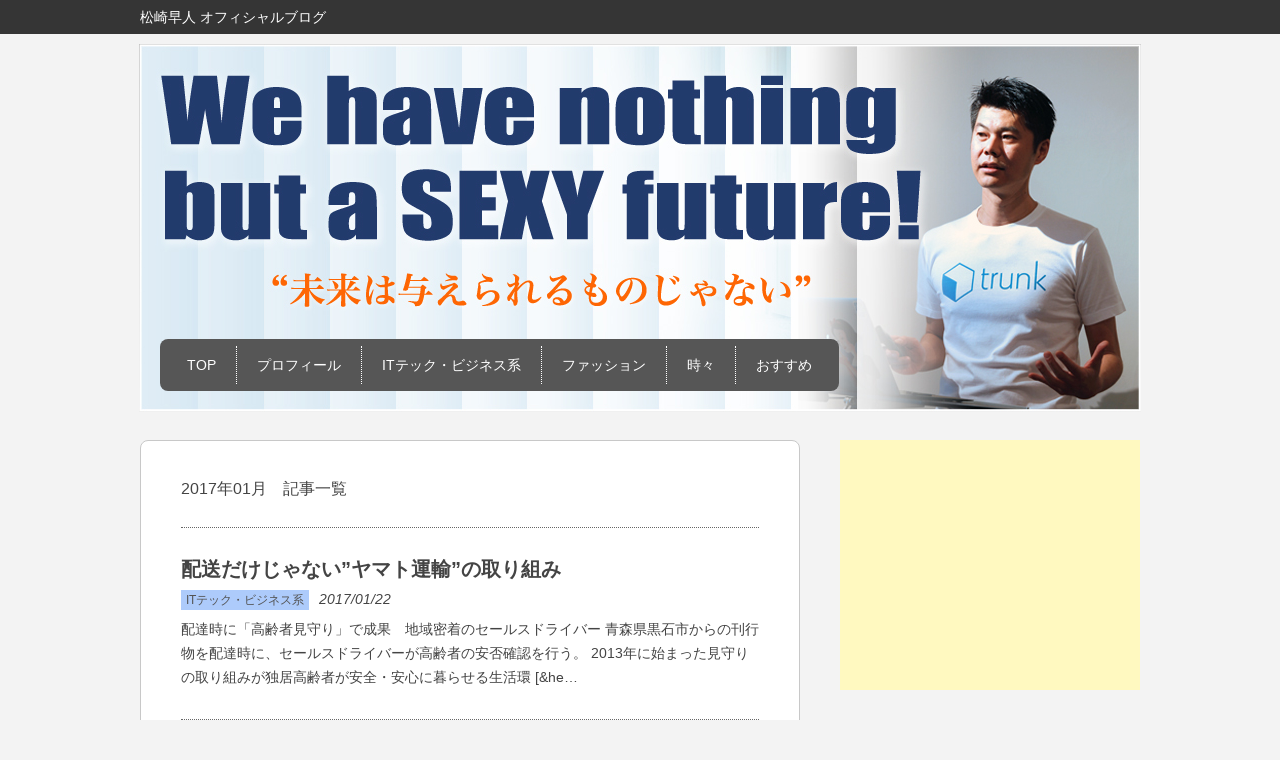

--- FILE ---
content_type: text/html; charset=UTF-8
request_url: http://hayatomatsuzaki.com/2017/01/
body_size: 21996
content:
<!DOCTYPE html>
<html lang="ja">
<head>
<meta charset="UTF-8">
<meta name="viewport" content="width=device-width">
<meta property="og:type" content="website" />
<meta property="og:image" content="http://hayatomatsuzaki.com/wp-content/themes/hayatomatsuzaki-com/images/ogimg.gif" />
<meta property="og:title" content="  2017  1月 | 松崎早人 オフィシャルブログ" />
<meta property="og:description" content="未来は与えられるものじゃない" />
<meta name="description" content="未来は与えられるものじゃない">
<title>  2017  1月 | 松崎早人 オフィシャルブログ</title>
<link rel='dns-prefetch' href='//s.w.org' />
		<script type="text/javascript">
			window._wpemojiSettings = {"baseUrl":"https:\/\/s.w.org\/images\/core\/emoji\/2.2.1\/72x72\/","ext":".png","svgUrl":"https:\/\/s.w.org\/images\/core\/emoji\/2.2.1\/svg\/","svgExt":".svg","source":{"concatemoji":"http:\/\/hayatomatsuzaki.com\/wp-includes\/js\/wp-emoji-release.min.js?ver=4.7.26"}};
			!function(t,a,e){var r,n,i,o=a.createElement("canvas"),l=o.getContext&&o.getContext("2d");function c(t){var e=a.createElement("script");e.src=t,e.defer=e.type="text/javascript",a.getElementsByTagName("head")[0].appendChild(e)}for(i=Array("flag","emoji4"),e.supports={everything:!0,everythingExceptFlag:!0},n=0;n<i.length;n++)e.supports[i[n]]=function(t){var e,a=String.fromCharCode;if(!l||!l.fillText)return!1;switch(l.clearRect(0,0,o.width,o.height),l.textBaseline="top",l.font="600 32px Arial",t){case"flag":return(l.fillText(a(55356,56826,55356,56819),0,0),o.toDataURL().length<3e3)?!1:(l.clearRect(0,0,o.width,o.height),l.fillText(a(55356,57331,65039,8205,55356,57096),0,0),e=o.toDataURL(),l.clearRect(0,0,o.width,o.height),l.fillText(a(55356,57331,55356,57096),0,0),e!==o.toDataURL());case"emoji4":return l.fillText(a(55357,56425,55356,57341,8205,55357,56507),0,0),e=o.toDataURL(),l.clearRect(0,0,o.width,o.height),l.fillText(a(55357,56425,55356,57341,55357,56507),0,0),e!==o.toDataURL()}return!1}(i[n]),e.supports.everything=e.supports.everything&&e.supports[i[n]],"flag"!==i[n]&&(e.supports.everythingExceptFlag=e.supports.everythingExceptFlag&&e.supports[i[n]]);e.supports.everythingExceptFlag=e.supports.everythingExceptFlag&&!e.supports.flag,e.DOMReady=!1,e.readyCallback=function(){e.DOMReady=!0},e.supports.everything||(r=function(){e.readyCallback()},a.addEventListener?(a.addEventListener("DOMContentLoaded",r,!1),t.addEventListener("load",r,!1)):(t.attachEvent("onload",r),a.attachEvent("onreadystatechange",function(){"complete"===a.readyState&&e.readyCallback()})),(r=e.source||{}).concatemoji?c(r.concatemoji):r.wpemoji&&r.twemoji&&(c(r.twemoji),c(r.wpemoji)))}(window,document,window._wpemojiSettings);
		</script>
		<style type="text/css">
img.wp-smiley,
img.emoji {
	display: inline !important;
	border: none !important;
	box-shadow: none !important;
	height: 1em !important;
	width: 1em !important;
	margin: 0 .07em !important;
	vertical-align: -0.1em !important;
	background: none !important;
	padding: 0 !important;
}
</style>
<link rel='stylesheet' id='hayatomatsuzaki_blog-style-css'  href='http://hayatomatsuzaki.com/wp-content/themes/hayatomatsuzaki-com/style.css?ver=4.7.26' type='text/css' media='all' />
<link rel='stylesheet' id='hayatomatsuzaki_blog-bootstrap-css'  href='http://hayatomatsuzaki.com/wp-content/themes/hayatomatsuzaki-com/inc/bootstrap/css/bootstrap.css?ver=4.7.26' type='text/css' media='all' />
<link rel='stylesheet' id='hayatomatsuzaki_blog-royalslider-style-css'  href='http://hayatomatsuzaki.com/wp-content/themes/hayatomatsuzaki-com/inc/royalslider/royalslider.css?ver=4.7.26' type='text/css' media='all' />
<link rel='stylesheet' id='hayatomatsuzaki_blog-base-css'  href='http://hayatomatsuzaki.com/wp-content/themes/hayatomatsuzaki-com/stylesheets/base.css?ver=4.7.26' type='text/css' media='all' />
<link rel='stylesheet' id='wordpress-popular-posts-css'  href='http://hayatomatsuzaki.com/wp-content/plugins/wordpress-popular-posts/style/wpp.css?ver=3.2.1' type='text/css' media='all' />
<script type='text/javascript' src='http://hayatomatsuzaki.com/wp-content/themes/hayatomatsuzaki-com/js/jquery.min.js?ver=4.7.26'></script>
<script type='text/javascript' src='http://hayatomatsuzaki.com/wp-content/themes/hayatomatsuzaki-com/js/jquery.easing.1.3.js?ver=4.7.26'></script>
<script type='text/javascript' src='http://hayatomatsuzaki.com/wp-content/themes/hayatomatsuzaki-com/inc/bootstrap/js/bootstrap.min.js?ver=4.7.26'></script>
<script type='text/javascript' src='http://hayatomatsuzaki.com/wp-content/themes/hayatomatsuzaki-com/inc/royalslider/jquery.royalslider.min.js?ver=4.7.26'></script>
<script type='text/javascript' src='http://hayatomatsuzaki.com/wp-content/themes/hayatomatsuzaki-com/js/jquery.dotdotdot.js?ver=4.7.26'></script>
<script type='text/javascript' src='http://hayatomatsuzaki.com/wp-content/themes/hayatomatsuzaki-com/js/common.js?ver=4.7.26'></script>
<link rel='https://api.w.org/' href='http://hayatomatsuzaki.com/wp-json/' />
</head>

<body class="archive date">

<div id="wrapper">
  <div id="header">
    <div class="header-line">
      <div class="container">
        <p><a href="http://hayatomatsuzaki.com/">松崎早人 オフィシャルブログ</a></p>
      </div>
    </div>
    <div class="container">
      <div class="header-box">
                  <div class="royalSlider rsDefault"><div class="rsContent"><img src="http://hayatomatsuzaki.com/wp-content/uploads/2015/03/header-mv1.jpg" alt="" /></div></div>
        
        <div class="sp-nav-wrap">
          <div id="sp-menu"><img src="http://hayatomatsuzaki.com/wp-content/themes/hayatomatsuzaki-com/images/common/sp-menu.png" alt="" /></div>
          <div class="follow">
            <span class="word">Follow Me</span>
            <span class="social"><div class="social-btns">

  <div class="facebook">
    <div id="fb-root"></div>
    <script>(function(d, s, id) {
      var js, fjs = d.getElementsByTagName(s)[0];
      if (d.getElementById(id)) return;
      js = d.createElement(s); js.id = id;
      js.src = "//connect.facebook.net/ja_JP/sdk.js#xfbml=1&appId=869851429723500&version=v2.3";
      fjs.parentNode.insertBefore(js, fjs);
    }(document, 'script', 'facebook-jssdk'));</script>
    <div class="fb-follow" data-href="https://www.facebook.com/hayatomatsuzakicom" data-colorscheme="light" data-layout="button" data-show-faces="true"></div>
  </div>

  <div class="twitter">
    <a href="https://twitter.com/haayaato" class="twitter-follow-button" data-show-count="false" data-lang="ja" data-show-screen-name="false">@haayaatoさんをフォロー</a>
    <script>!function(d,s,id){var js,fjs=d.getElementsByTagName(s)[0],p=/^http:/.test(d.location)?'http':'https';if(!d.getElementById(id)){js=d.createElement(s);js.id=id;js.src=p+'://platform.twitter.com/widgets.js';fjs.parentNode.insertBefore(js,fjs);}}(document, 'script', 'twitter-wjs');</script>
  </div>

</div>
</span>
          </div>
        </div>
        <div id="header-nav">
          <ul>
            <li><a class="top" href="http://hayatomatsuzaki.com/">TOP</a></li>
            <li><a class="profile" href="http://hayatomatsuzaki.com/profile/">プロフィール</a></li>
            <li><a class="ittec" href="http://hayatomatsuzaki.com/category/ittec/">ITテック・ビジネス系</a></li>
            <li><a class="fashion" href="http://hayatomatsuzaki.com/category/fashion/">ファッション</a></li>
            <li><a class="sometimes" href="http://hayatomatsuzaki.com/category/sometimes/">時々</a></li>
            <li><a class="recommend" href="http://hayatomatsuzaki.com/category/recommend/">おすすめ</a></li>
          </ul>
        </div>
      </div>
    </div>
  </div>

  <div id="main">
    <div class="container">

<div id="content">
	<div class="box-content">
			<div class="category-title"><span class="archive-date">2017年01月</span><span class="text">記事一覧</span></div>									<div class="list-item">
								<div class="list-item-content">
					<div class="title">
						<a href="http://hayatomatsuzaki.com/%e9%85%8d%e9%80%81%e3%81%a0%e3%81%91%e3%81%98%e3%82%83%e3%81%aa%e3%81%84%e3%83%a4%e3%83%9e%e3%83%88%e9%81%8b%e8%bc%b8%e3%81%ae%e5%8f%96%e3%82%8a%e7%b5%84%e3%81%bf/">
							配送だけじゃない”ヤマト運輸”の取り組み						</a>
					</div>
										<div class="param">
						<div class="category"><a class="ittec" href="http://hayatomatsuzaki.com/category/ittec/">ITテック・ビジネス系</a></div>
						<div class="date">2017/01/22</div>
					</div>
					<div class="body">
						<a href="http://hayatomatsuzaki.com/%e9%85%8d%e9%80%81%e3%81%a0%e3%81%91%e3%81%98%e3%82%83%e3%81%aa%e3%81%84%e3%83%a4%e3%83%9e%e3%83%88%e9%81%8b%e8%bc%b8%e3%81%ae%e5%8f%96%e3%82%8a%e7%b5%84%e3%81%bf/">
							配達時に「高齢者見守り」で成果　地域密着のセールスドライバー 青森県黒石市からの刊行物を配達時に、セールスドライバーが高齢者の安否確認を行う。 2013年に始まった見守りの取り組みが独居高齢者が安全・安心に暮らせる生活環 [&he…						</a>
					</div>
				</div>
			</div>
					<div class="list-item">
								<div class="list-item-content">
					<div class="title">
						<a href="http://hayatomatsuzaki.com/ai%e3%81%8c%e3%82%82%e3%81%9f%e3%82%89%e3%81%99%e6%a0%b9%e6%9c%ac%e7%9a%84%e3%81%aa%e5%a4%89%e5%8c%96%e3%81%a8%e3%81%af%e4%bd%95%e3%81%8b/">
							AIがもたらす根本的な変化とは何か						</a>
					</div>
										<div class="param">
						<div class="category"><a class="ittec" href="http://hayatomatsuzaki.com/category/ittec/">ITテック・ビジネス系</a></div>
						<div class="date">2017/01/22</div>
					</div>
					<div class="body">
						<a href="http://hayatomatsuzaki.com/ai%e3%81%8c%e3%82%82%e3%81%9f%e3%82%89%e3%81%99%e6%a0%b9%e6%9c%ac%e7%9a%84%e3%81%aa%e5%a4%89%e5%8c%96%e3%81%a8%e3%81%af%e4%bd%95%e3%81%8b/">
							AIの進化がもたらす未来 「AIがもたらす未来」それは自分とそれ以外のつきあい方が大きく変わることだと思う。 例えば、スマホに問いかければ答えてくれる音声操作機能「Siri」や「OK　google」が生活に浸透しかけてい [&hellip;]						</a>
					</div>
				</div>
			</div>
		
		<div class="paginate-content">
			<p class="paginate">
						</p>
		</div>
		</div>
</div>


<div id="sidebar">

      <div id="secondary" class="widget-area" role="complementary">
      <aside id="text-2" class="widget widget_text">			<div class="textwidget"><center>
<script async src="//pagead2.googlesyndication.com/pagead/js/adsbygoogle.js"></script>
<!-- 右サイド1 -->
<ins class="adsbygoogle"
     style="display:inline-block;width:300px;height:250px"
     data-ad-client="ca-pub-4571814125858668"
     data-ad-slot="3615133437"></ins>
<script>
(adsbygoogle = window.adsbygoogle || []).push({});
</script>
</center></div>
		</aside>			<aside id="profile" class="widget widget_profile">
				<h1 class="widget-title">Hayato Matsuzaki</h1>
				<div class="profile-content">
					<div class="image"><img src="http://hayatomatsuzaki.com/wp-content/uploads/2015/03/profile.png" alt="" /></div>
					<div class="name">松崎 早人</div>
					<div class="read">16歳の頃高校中退、上京。
日雇いで生計を立て、翌年大検合格。慶應経済学部卒。<br>
スカウトよりモデルを始め渡欧。コレクションを中心に世界を周る。<br>帰国後ビジネスの世界へ投身、斬新な広告企画で注目を集める。<br><a href="http://ph-one.net" target="_blank">ph-one.net</a><br><a href="http://trunk-inc.com" target="_blank">trunk-inc.com</a> 代表</div>
											<div class="more"><a href="/profile/">プロフィール &gt;</a></div>
									</div>
				<div class="follow">
					<span class="word">Follow Me</span>
					<span class="social"><div class="social-btns">

  <div class="facebook">
    <div id="fb-root"></div>
    <script>(function(d, s, id) {
      var js, fjs = d.getElementsByTagName(s)[0];
      if (d.getElementById(id)) return;
      js = d.createElement(s); js.id = id;
      js.src = "//connect.facebook.net/ja_JP/sdk.js#xfbml=1&appId=869851429723500&version=v2.3";
      fjs.parentNode.insertBefore(js, fjs);
    }(document, 'script', 'facebook-jssdk'));</script>
    <div class="fb-follow" data-href="https://www.facebook.com/hayatomatsuzakicom" data-colorscheme="light" data-layout="button" data-show-faces="true"></div>
  </div>

  <div class="twitter">
    <a href="https://twitter.com/haayaato" class="twitter-follow-button" data-show-count="false" data-lang="ja" data-show-screen-name="false">@haayaatoさんをフォロー</a>
    <script>!function(d,s,id){var js,fjs=d.getElementsByTagName(s)[0],p=/^http:/.test(d.location)?'http':'https';if(!d.getElementById(id)){js=d.createElement(s);js.id=id;js.src=p+'://platform.twitter.com/widgets.js';fjs.parentNode.insertBefore(js,fjs);}}(document, 'script', 'twitter-wjs');</script>
  </div>

</div>
</span>
				</div>
			</aside>
					<aside id="mostpopular" class="widget widget_mostpopular">
				<h1 class="widget-title">人気の記事</h1>
				<div class="mostpopular-content">
					
<!-- WordPress Popular Posts Plugin v3.2.1 [PHP] [daily] [views] [custom] -->

<ul class="wpp-list">
<li><a href="http://hayatomatsuzaki.com/%e5%b1%b1%e6%89%8b%e7%b7%9a%e3%80%8c%e5%85%a8%e9%a7%85%e3%80%8d%e3%81%a7free-wifi%e3%81%8c%e4%bd%bf%e3%81%88%e3%82%8b%e7%94%a8%e3%81%ab%e3%81%aa%e3%82%8a%e3%81%be%e3%81%99%e3%82%88%ef%bc%81/"><span class="image"><img src="http://hayatomatsuzaki.com/wp-content/uploads/2015/04/243c8e35451f6f20e10192d166436b76-150x150.png" alt=""></span><span class="title">山手線「全駅」でFREE-Wifiが使えるようになりますよ！</span><span class="param"><span class="category ittec">ITテック・ビジネス系</span><span class="date">2015/04/11</span></span></a></li><li><a href="http://hayatomatsuzaki.com/610/"><span class="image"><img src="http://hayatomatsuzaki.com/wp-content/uploads/2016/05/f863caf54f050bd7c0151b9847156c86-150x150.png" alt=""></span><span class="title">自分が定めた視点と逆の方向の意見を並べてみるコトが大事</span><span class="param"><span class="category sometimes">時々</span><span class="date">2016/05/8</span></span></a></li><li><a class="noimage" href="http://hayatomatsuzaki.com/ai%e3%81%8c%e3%82%82%e3%81%9f%e3%82%89%e3%81%99%e6%a0%b9%e6%9c%ac%e7%9a%84%e3%81%aa%e5%a4%89%e5%8c%96%e3%81%a8%e3%81%af%e4%bd%95%e3%81%8b/"><span class="title">AIがもたらす根本的な変化とは何か</span><span class="param"><span class="category ittec">ITテック・ビジネス系</span><span class="date">2017/01/22</span></span></a></li><li><a href="http://hayatomatsuzaki.com/%ef%bc%92%ef%bc%90%e5%b9%b4%e5%be%8c%e3%81%ae%e6%9c%aa%e6%9d%a5%e3%81%af%e3%80%81%e7%8f%be%e5%9c%a8%e3%81%ae%e4%bb%95%e4%ba%8b%e3%81%ae%e3%81%bb%e3%81%a8%e3%82%93%e3%81%a9%e3%82%92%e6%a9%9f%e6%a2%b0/"><span class="image"><img src="http://hayatomatsuzaki.com/wp-content/uploads/2015/05/c86badcc94b4fc9bda8c92d4ea0a0314-150x150.png" alt=""></span><span class="title">２０年後の未来は、現在の仕事のほとんどを機械がやっていると言われますが</span><span class="param"><span class="category ittec">ITテック・ビジネス系</span><span class="date">2015/05/2</span></span></a></li><li><a href="http://hayatomatsuzaki.com/facebook%ef%bc%9b%e9%81%8e%e5%8e%bb%e3%81%ae%e6%8a%95%e7%a8%bf%e3%81%8c%e7%99%ba%e8%a6%8b%e3%81%a7%e3%81%8d%e3%81%9a%e3%81%84%e3%82%89%e3%81%84%e3%82%89%e3%81%99%e3%82%8b%e3%81%93%e3%81%a8%e3%81%af/"><span class="image"><img src="http://hayatomatsuzaki.com/wp-content/uploads/2015/04/ce5c01e280056539aeee3cad73d8e22e-150x150.png" alt=""></span><span class="title">facebook；過去の投稿が発見できずいらいらすることはありませんか</span><span class="param"><span class="category ittec">ITテック・ビジネス系</span><span class="date">2015/04/12</span></span></a></li>
</ul>

<!-- End WordPress Popular Posts Plugin v3.2.1 -->
				</div>
			</aside>
		<aside id="categories-3" class="widget widget_categories"><h1 class="widget-title">カテゴリー</h1>		<ul>
	<li class="cat-item cat-item-2 cat-item-ittec"><a href="http://hayatomatsuzaki.com/category/ittec/" >ITテック・ビジネス系</a>
</li>
	<li class="cat-item cat-item-3 cat-item-recommend"><a href="http://hayatomatsuzaki.com/category/recommend/" >おすすめ</a>
</li>
	<li class="cat-item cat-item-4 cat-item-fashion"><a href="http://hayatomatsuzaki.com/category/fashion/" >ファッション</a>
</li>
	<li class="cat-item cat-item-5 cat-item-sometimes"><a href="http://hayatomatsuzaki.com/category/sometimes/" >時々</a>
</li>
		</ul>
</aside>			<aside id="archives-c" class="widget widget_archives_c">
			<h1 class="widget-title">アーカイブ</h1>
			<dl>
							<dt>2015年</dt>
							<dd><ul>							<li><span>1月</span></li>
														<li><span>2月</span></li>
														<li><span>3月</span></li>
														<li>
								<a href="http://hayatomatsuzaki.com/2015/04">
									4月<!--(30)-->
								</a>
							</li>
														<li>
								<a href="http://hayatomatsuzaki.com/2015/05">
									5月<!--(10)-->
								</a>
							</li>
														<li><span>6月</span></li>
														<li><span>7月</span></li>
														<li><span>8月</span></li>
														<li><span>9月</span></li>
														<li>
								<a href="http://hayatomatsuzaki.com/2015/10">
									10月<!--(4)-->
								</a>
							</li>
															<li><span>11月</span></li>
																<li><span>12月</span></li>
								</ul></dd></dl><dl>
							<dt>2016年</dt>
							<dd><ul>							<li>
								<a href="http://hayatomatsuzaki.com/2016/01">
									1月<!--(6)-->
								</a>
							</li>
														<li><span>2月</span></li>
														<li><span>3月</span></li>
														<li><span>4月</span></li>
														<li>
								<a href="http://hayatomatsuzaki.com/2016/05">
									5月<!--(2)-->
								</a>
							</li>
															<li><span>6月</span></li>
																<li><span>7月</span></li>
																<li><span>8月</span></li>
																<li><span>9月</span></li>
																<li><span>10月</span></li>
																<li><span>11月</span></li>
																<li><span>12月</span></li>
								</ul></dd></dl><dl>
							<dt>2017年</dt>
							<dd><ul>							<li>
								<a href="http://hayatomatsuzaki.com/2017/01">
									1月<!--(2)-->
								</a>
							</li>
												<li><span>2月</span></li>
										<li><span>3月</span></li>
										<li><span>4月</span></li>
										<li><span>5月</span></li>
										<li><span>6月</span></li>
										<li><span>7月</span></li>
										<li><span>8月</span></li>
										<li><span>9月</span></li>
										<li><span>10月</span></li>
										<li><span>11月</span></li>
										<li><span>12月</span></li>
									</ul></dd></dl>
			</aside>
		<aside id="text-3" class="widget widget_text">			<div class="textwidget"><center>
<script async src="//pagead2.googlesyndication.com/pagead/js/adsbygoogle.js"></script>
<!-- フッター1 -->
<ins class="adsbygoogle"
     style="display:inline-block;width:300px;height:250px"
     data-ad-client="ca-pub-4571814125858668"
     data-ad-slot="5091866638"></ins>
<script>
(adsbygoogle = window.adsbygoogle || []).push({});
</script>
</center>
</div>
		</aside><aside id="text-4" class="widget widget_text">			<div class="textwidget"><center>
<script type="text/javascript"><!--
amazon_ad_tag = "amazon88100c-22"; amazon_ad_width = "300"; amazon_ad_height = "250"; amazon_ad_link_target = "new";//--></script>
<script type="text/javascript" src="http://ir-jp.amazon-adsystem.com/s/ads.js"></script>
</center>
</div>
		</aside>    </div><!-- #secondary -->
  
</div>    </div>
  </div>

  <div id="footer">
    <div class="footer-banner">
      <div class="container">
        <ul>
          <li><iframe src="http://rcm-fe.amazon-adsystem.com/e/cm?t=amazon88100c-22&o=9&p=12&l=ur1&category=kindlebooks&banner=02CRTP1ST8KBRQ53G8G2&f=ifr" width="300" height="250" scrolling="no" border="0" marginwidth="0" style="border:none;" frameborder="0"></iframe></li>
          <li><script async src="//pagead2.googlesyndication.com/pagead/js/adsbygoogle.js"></script>
<!-- フッター２ -->
<ins class="adsbygoogle"
     style="display:inline-block;width:300px;height:250px"
     data-ad-client="ca-pub-4571814125858668"
     data-ad-slot="6568599833"></ins>
<script>
(adsbygoogle = window.adsbygoogle || []).push({});
</script></li>
          <li><iframe src="http://rcm-fe.amazon-adsystem.com/e/cm?t=amazon88100c-22&o=9&p=12&l=ur1&category=sportfashion&banner=03T6FPHYVQPD1ESTAN82&f=ifr" width="300" height="250" scrolling="no" border="0" marginwidth="0" style="border:none;" frameborder="0"></iframe>
</li>
        </ul>
      </div>
    </div>
    <div class="copyright">Copyright Hayato Matsuzaki. All Rights Reserved.</div>
  </div>
</div>

<script type='text/javascript' src='http://hayatomatsuzaki.com/wp-content/themes/hayatomatsuzaki-com/js/navigation.js?ver=20120206'></script>
<script type='text/javascript' src='http://hayatomatsuzaki.com/wp-content/themes/hayatomatsuzaki-com/js/skip-link-focus-fix.js?ver=20130115'></script>
<script type='text/javascript' src='http://hayatomatsuzaki.com/wp-includes/js/wp-embed.min.js?ver=4.7.26'></script>

<script>
  (function(i,s,o,g,r,a,m){i['GoogleAnalyticsObject']=r;i[r]=i[r]||function(){
  (i[r].q=i[r].q||[]).push(arguments)},i[r].l=1*new Date();a=s.createElement(o),
  m=s.getElementsByTagName(o)[0];a.async=1;a.src=g;m.parentNode.insertBefore(a,m)
  })(window,document,'script','//www.google-analytics.com/analytics.js','ga');

  ga('create', 'UA-61361343-1', 'auto');
  ga('send', 'pageview');
</script>

</body>
</html>


--- FILE ---
content_type: text/html; charset=utf-8
request_url: https://www.google.com/recaptcha/api2/aframe
body_size: 267
content:
<!DOCTYPE HTML><html><head><meta http-equiv="content-type" content="text/html; charset=UTF-8"></head><body><script nonce="kjS75aMzvIRn4A2iyeBvQg">/** Anti-fraud and anti-abuse applications only. See google.com/recaptcha */ try{var clients={'sodar':'https://pagead2.googlesyndication.com/pagead/sodar?'};window.addEventListener("message",function(a){try{if(a.source===window.parent){var b=JSON.parse(a.data);var c=clients[b['id']];if(c){var d=document.createElement('img');d.src=c+b['params']+'&rc='+(localStorage.getItem("rc::a")?sessionStorage.getItem("rc::b"):"");window.document.body.appendChild(d);sessionStorage.setItem("rc::e",parseInt(sessionStorage.getItem("rc::e")||0)+1);localStorage.setItem("rc::h",'1768991112113');}}}catch(b){}});window.parent.postMessage("_grecaptcha_ready", "*");}catch(b){}</script></body></html>

--- FILE ---
content_type: text/css
request_url: http://hayatomatsuzaki.com/wp-content/themes/hayatomatsuzaki-com/stylesheets/base.css?ver=4.7.26
body_size: 25104
content:
@charset "UTF-8";
@media only screen and (min-width: 1200px) { .container { width: 1030px; } }
@media only screen and (min-width: 992px) { .container { width: 1030px; } }
@media only screen and (min-width: 640px) { .container { width: 1030px; } }
.clearfix:before, #header .header-box .sp-nav-wrap:before, #main:before, .list-item:before, .widget_profile .profile-content:before, .widget_profile .follow:before, .widget_mostpopular .mostpopular-content .wpp-list li:before, .widget_mostpopular .mostpopular-content .wpp-list li a:before, .widget_categories ul:before, .widget_archives_c dl:before, .widget_archives_c dl dd ul:before, .single-head:before, .single-content:before, .single-content .box-box:before, .single-content .box-line:before, .single-social:before, .single-navigation .nav-links:before, .page-head:before, .clearfix:after, #header .header-box .sp-nav-wrap:after, #main:after, .list-item:after, .widget_profile .profile-content:after, .widget_profile .follow:after, .widget_mostpopular .mostpopular-content .wpp-list li:after, .widget_mostpopular .mostpopular-content .wpp-list li a:after, .widget_categories ul:after, .widget_archives_c dl:after, .widget_archives_c dl dd ul:after, .single-head:after, .single-content:after, .single-content .box-box:after, .single-content .box-line:after, .single-social:after, .single-navigation .nav-links:after, .page-head:after { content: " "; display: table; }

.clearfix:after, #header .header-box .sp-nav-wrap:after, #main:after, .list-item:after, .widget_profile .profile-content:after, .widget_profile .follow:after, .widget_mostpopular .mostpopular-content .wpp-list li:after, .widget_mostpopular .mostpopular-content .wpp-list li a:after, .widget_categories ul:after, .widget_archives_c dl:after, .widget_archives_c dl dd ul:after, .single-head:after, .single-content:after, .single-content .box-box:after, .single-content .box-line:after, .single-social:after, .single-navigation .nav-links:after, .page-head:after { clear: both; }

.visible-sp { display: none; }
@media only screen and (max-width: 639px) { .visible-sp { display: block; } }

@media only screen and (max-width: 639px) { .hidden-sp { display: none; } }

body { color: #444444; background-color: #f3f3f3; font-family: "ヒラギノ角ゴ ProN W3", "Hiragino Kaku Gothic ProN", "メイリオ", Meiryo, sans-serif; min-width: 1030px; }
@media only screen and (max-width: 639px) { body { min-width: 320px; } }

ul { margin: 0; padding: 0; list-style: none; }

li > ul, li > ol { margin-left: 0; }

a { color: #0d47f7; text-decoration: underline; }
a:hover { text-decoration: none; }

#header { margin-bottom: 28px; }
@media only screen and (max-width: 639px) { #header { margin-bottom: 0; } }
#header .header-line { font-size: 14px; line-height: 1; color: #fff; background-color: #353535; }
@media only screen and (max-width: 639px) { #header .header-line { font-size: 10px; } }
#header .header-line p { margin: 0; padding: 10px 0; }
#header .header-line a { color: inherit; text-decoration: none; }
#header .header-box { margin: 0 -1px; padding-top: 10px; position: relative; }
@media only screen and (max-width: 639px) { #header .header-box { margin: 0 -15px; padding-top: 0; } }
#header .header-box .sp-nav-wrap { background-color: #dedede; display: none; }
@media only screen and (max-width: 639px) { #header .header-box .sp-nav-wrap { display: block; padding: 10px 15px; }
  #header .header-box .sp-nav-wrap #sp-menu { float: right; }
  #header .header-box .sp-nav-wrap #sp-menu img { width: 50px; height: 50px; }
  #header .header-box .sp-nav-wrap .follow .word { display: block; font-size: 10px; line-height: 25px; }
  #header .header-box .sp-nav-wrap .follow .social .social-btns { line-height: 1; } }
#header .header-box #header-nav { position: relative; z-index: 100; }
#header .header-box #header-nav ul { padding: 7px; position: absolute; bottom: 21px; left: 21px; background-color: #565656; border-radius: 8px; }
@media only screen and (max-width: 639px) { #header .header-box #header-nav ul { display: none; margin: 0; padding: 5px 15px; background-color: #454545; bottom: auto; top: -10px; left: 0; right: 0; border-radius: 0; } }
#header .header-box #header-nav ul li { float: left; border-left: dotted 1px #fff; }
@media only screen and (max-width: 639px) { #header .header-box #header-nav ul li { float: none; border-left: 0; border-top: dotted 1px #7d7d7d; } }
#header .header-box #header-nav ul li:first-child { border-left: 0; }
@media only screen and (max-width: 639px) { #header .header-box #header-nav ul li:first-child { border-top: 0; } }
#header .header-box #header-nav ul li a { display: block; padding: 9px 20px; color: #fff; text-decoration: none; cursor: pointer; position: relative; }
@media only screen and (max-width: 639px) { #header .header-box #header-nav ul li a { font-size: 13px; padding: 5px 0; } }
#header .header-box #header-nav ul li a:hover:before { content: ''; position: absolute; bottom: 0; left: 8px; right: 8px; height: 0; border-top: solid 1px #fff; }
@media only screen and (max-width: 639px) { #header .header-box #header-nav ul li a:hover:before { content: none; } }
#header .header-box #header-nav ul li a.profile:hover:before { border-color: #fe8f8f; }
#header .header-box #header-nav ul li a.ittec:hover:before { border-color: #adcbfb; }
#header .header-box #header-nav ul li a.fashion:hover:before { border-color: #b8fefa; }
#header .header-box #header-nav ul li a.sometimes:hover:before { border-color: #bbfdb5; }
#header .header-box #header-nav ul li a.recommend:hover:before { border-color: #f5fac1; }

#footer { margin-top: 62px; }
@media only screen and (max-width: 639px) { #footer { margin-top: 20px; } }
#footer .footer-banner { padding: 34px 0 29px; background-color: #bebebe; overflow: hidden; }
@media only screen and (max-width: 639px) { #footer .footer-banner { padding: 20px 0 40px; } }
#footer .footer-banner ul { margin-left: -25px; margin-right: -25px; }
@media only screen and (max-width: 639px) { #footer .footer-banner ul { margin: 0; } }
#footer .footer-banner ul li { float: left; width: 350px; padding: 0 25px; text-align: center; }
@media only screen and (max-width: 639px) { #footer .footer-banner ul li { margin-top: 20px; float: none; width: auto; padding: 0; }
  #footer .footer-banner ul li:first-child { margin-top: 0; } }
#footer .copyright { text-align: center; font-size: 12px; line-height: 1; padding: 10px 0; color: #fff; background-color: #353535; }
@media only screen and (max-width: 639px) { #footer .copyright { font-size: 9px; } }

#content { float: left; width: 660px; }
@media only screen and (max-width: 639px) { #content { float: none; width: auto; } }

#sidebar { float: right; width: 300px; }
@media only screen and (max-width: 639px) { #sidebar { float: none; width: auto; margin-top: 20px; } }

.box-content { padding: 40px; border: solid 1px #c8c8c8; border-radius: 8px; background-color: #fff; }
@media only screen and (max-width: 639px) { .box-content { margin: 0 -15px; padding: 20px 15px; border: 0; border-radius: 0; } }

.category-title { font-size: 16px; line-height: 1; }
.category-title .cat-btn { font-size: 14px; margin-right: 10px; }
.category-title .archive-date { margin-right: 1em; }

.list-item { margin-top: 30px; border-top: dotted 1px #666; padding-top: 30px; }
@media only screen and (max-width: 639px) { .list-item { margin-top: 18px; padding-top: 18px; } }
.list-item:first-child { margin-top: 0; border-top: 0; padding-top: 0; }
.list-item a { color: inherit; cursor: pointer; text-decoration: none; }
.list-item .list-item-image { float: left; width: 160px; }
@media only screen and (max-width: 639px) { .list-item .list-item-image { display: none; } }
.list-item .list-item-image img { border: solid 1px #a1a1a1; }
.list-item .list-item-content .title { font-size: 20px; font-weight: bold; line-height: 30px; max-height: 60px; overflow: hidden; margin-top: -4px; }
@media only screen and (max-width: 639px) { .list-item .list-item-content .title { font-size: 15px; font-weight: bold; line-height: 22px; max-height: 44px; margin-top: 0; } }
.list-item .list-item-content .image { display: none; }
@media only screen and (max-width: 639px) { .list-item .list-item-content .image { display: block; float: left; width: 75px; margin-top: 6px; }
  .list-item .list-item-content .image img { max-width: 100%; border: solid 1px #a1a1a1; } }
.list-item .list-item-content .param { margin-top: 5px; }
@media only screen and (max-width: 639px) { .list-item .list-item-content .param { margin-top: 3px; } }
.list-item .list-item-content .param .date { display: inline-block; margin-left: 6px; font-size: 14px; font-style: italic; font-family: arial; line-height: 20px; }
@media only screen and (max-width: 639px) { .list-item .list-item-content .param .date { font-size: 10px; line-height: 17px; } }
.list-item .list-item-content .param .category { display: inline-block; }
.list-item .list-item-content .param .category a { display: inline-block; font-size: 12px; line-height: 20px; color: #535353; background-color: #ccc; text-decoration: none; padding: 0 5px; }
@media only screen and (max-width: 639px) { .list-item .list-item-content .param .category a { font-size: 11px; line-height: 17px; } }
.list-item .list-item-content .param .category a.ittec { background-color: #adcbfb; }
.list-item .list-item-content .param .category a.fashion { background-color: #b8fefa; }
.list-item .list-item-content .param .category a.sometimes { background-color: #bbfdb5; }
.list-item .list-item-content .param .category a.recommend { background-color: #f5fac1; }
.list-item .list-item-content .body { margin-top: 7px; font-size: 14px; line-height: 24px; max-height: 72px; overflow: hidden; }
@media only screen and (max-width: 639px) { .list-item .list-item-content .body { margin-top: 5px; font-size: 12px; line-height: 19px; max-height: 57px; } }
.list-item .list-item-content.has-image { margin-left: 180px; }
@media only screen and (max-width: 639px) { .list-item .list-item-content.has-image { margin-left: 0; }
  .list-item .list-item-content.has-image .param { margin-left: 90px; }
  .list-item .list-item-content.has-image .body { margin-left: 90px; } }

.paginate-content { margin-top: 30px; border-top: dotted 1px #666; padding-top: 30px; text-align: right; }
@media only screen and (max-width: 639px) { .paginate-content { margin-top: 18px; padding-top: 20px; } }
.paginate-content .page-numbers { display: inline-block; width: 36px; height: 36px; font-size: 12px; line-height: 36px; text-align: center; color: #666; background-color: #efefef; text-decoration: none; border-radius: 8px; }
.paginate-content .page-numbers.current { color: #fff; background-color: #c1c1c1; }

.side-banner { margin-top: 40px; }
@media only screen and (max-width: 639px) { .side-banner { margin-top: 30px; } }
.side-banner:first-child { margin-top: 0; }
.side-banner a { display: block; border: solid 1px #cccccc; }
.side-banner a img { width: 100%; height: auto; }

.widget_profile .profile-content { margin-top: 20px; }
@media only screen and (max-width: 639px) { .widget_profile .profile-content { margin-top: 15px; } }
.widget_profile .profile-content .image { float: left; width: 154px; }
@media only screen and (max-width: 639px) { .widget_profile .profile-content .image { width: 100px; } }
.widget_profile .profile-content .name { margin-left: 164px; font-size: 18px; line-height: 24px; }
@media only screen and (max-width: 639px) { .widget_profile .profile-content .name { margin-left: 110px; font-size: 15px; line-height: 22px; } }
.widget_profile .profile-content .read { margin-top: 5px; margin-left: 164px; font-size: 12px; line-height: 20px; }
@media only screen and (max-width: 639px) { .widget_profile .profile-content .read { margin-left: 110px; font-size: 11px; line-height: 16px; } }
.widget_profile .profile-content .more { margin-top: 20px; margin-left: 164px; font-size: 12px; line-height: 20px; }
@media only screen and (max-width: 639px) { .widget_profile .profile-content .more { margin-top: 15px; margin-left: 110px; font-size: 11px; line-height: 17px; } }
.widget_profile .profile-content .more a { display: block; color: #fff; background-color: #656565; text-align: center; text-decoration: none; border-radius: 4px; }
.widget_profile .follow { margin-top: 9px; background-color: #fff; border-radius: 4px; padding: 5px 8px; }
@media only screen and (max-width: 639px) { .widget_profile .follow { display: none; } }
.widget_profile .follow .word { float: left; font-size: 12px; line-height: 24px; }
.widget_profile .follow .social { float: right; margin-top: 2px; }
.widget_profile .follow .social .social-btns { line-height: 1; }
.widget_profile .follow .social .social-btns > div { margin-right: 5px; }

.widget_mostpopular .mostpopular-content .wpp-list li { margin-top: 20px; border-top: dotted 1px #9d9d9d; padding-top: 20px; }
@media only screen and (max-width: 639px) { .widget_mostpopular .mostpopular-content .wpp-list li { margin-top: 9px; padding-top: 9px; } }
.widget_mostpopular .mostpopular-content .wpp-list li:first-child { border-top: 0; padding-top: 0; }
.widget_mostpopular .mostpopular-content .wpp-list li a { display: block; color: inherit; text-decoration: none; }
.widget_mostpopular .mostpopular-content .wpp-list li a .image { display: block; float: left; width: 110px; }
@media only screen and (max-width: 639px) { .widget_mostpopular .mostpopular-content .wpp-list li a .image { width: 80px; margin-top: 3px; } }
.widget_mostpopular .mostpopular-content .wpp-list li a .image img { border: solid 1px #a1a1a1; }
.widget_mostpopular .mostpopular-content .wpp-list li a .title { display: block; margin-left: 120px; font-size: 14px; font-weight: bold; line-height: 21px; height: 84px; overflow: hidden; }
@media only screen and (max-width: 639px) { .widget_mostpopular .mostpopular-content .wpp-list li a .title { margin-left: 90px; font-size: 13px; line-height: 18px; height: 54px; } }
.widget_mostpopular .mostpopular-content .wpp-list li a .param { display: block; margin-top: 5px; margin-left: 120px; line-height: 18px; }
@media only screen and (max-width: 639px) { .widget_mostpopular .mostpopular-content .wpp-list li a .param { margin-top: 14px; margin-left: 90px; line-height: 14px; } }
.widget_mostpopular .mostpopular-content .wpp-list li a .category { display: inline-block; margin-right: 6px; padding: 0 6px; font-size: 11px; background-color: #ccc; }
.widget_mostpopular .mostpopular-content .wpp-list li a .category.ittec { background-color: #adcbfb; }
.widget_mostpopular .mostpopular-content .wpp-list li a .category.fashion { background-color: #b8fefa; }
.widget_mostpopular .mostpopular-content .wpp-list li a .category.sometimes { background-color: #bbfdb5; }
.widget_mostpopular .mostpopular-content .wpp-list li a .category.recommend { background-color: #f5fac1; }
.widget_mostpopular .mostpopular-content .wpp-list li a .date { display: inline-block; font-size: 12px; font-family: arial; font-style: italic; }
@media only screen and (max-width: 639px) { .widget_mostpopular .mostpopular-content .wpp-list li a .date { font-size: 10px; } }
.widget_mostpopular .mostpopular-content .wpp-list li a.noimage .title { height: auto; margin-left: 0; }
.widget_mostpopular .mostpopular-content .wpp-list li a.noimage .param { margin-top: 2px; margin-left: 0; }
@media only screen and (max-width: 639px) { .widget_mostpopular .mostpopular-content .wpp-list li a.noimage .param { margin-top: 5px; } }

.widget { margin-top: 40px; }
@media only screen and (max-width: 639px) { .widget { margin-top: 30px; } }
.widget:first-child { margin-top: 0; }
.widget .widget-title { margin: 0 0 20px; padding: 10px 0; font-size: 18px; font-weight: normal; text-align: center; color: #353535; background-color: #bebebe; }
@media only screen and (max-width: 639px) { .widget .widget-title { margin-bottom: 15px; } }

.widget_categories { overflow: hidden; }
.widget_categories ul { margin-top: -10px; margin-left: -10px; }
.widget_categories ul .cat-item-none { float: left; display: block; padding: 0 6px; font-size: 14px; line-height: 21px; margin-left: 10px; margin-top: 10px; }
.widget_categories ul .cat-item { float: left; display: block; padding: 0 6px; font-size: 14px; line-height: 21px; background-color: #ccc; margin-left: 10px; margin-top: 10px; }
.widget_categories ul .cat-item a { display: inline; color: inherit; text-decoration: none; }
.widget_categories ul .cat-item.cat-item-ittec { background-color: #adcbfb; }
.widget_categories ul .cat-item.cat-item-recommend { background-color: #f5fac1; }
.widget_categories ul .cat-item.cat-item-fashion { background-color: #b8fefa; }
.widget_categories ul .cat-item.cat-item-sometimes { background-color: #bbfdb5; }

.widget_archives_c dl { margin: 20px 0 0; padding: 0; }
@media only screen and (max-width: 639px) { .widget_archives_c dl { margin-top: 15px; } }
.widget_archives_c dl dt { float: left; font-size: 12px; font-weight: bold; line-height: 1; }
.widget_archives_c dl dd { margin: 0 0 0 60px; overflow: hidden; }
.widget_archives_c dl dd ul { margin: 0 0 -10px; }
.widget_archives_c dl dd ul li { float: left; margin: 0 0 10px; width: 16.6666666667%; font-size: 12px; line-height: 1; }
.widget_archives_c dl dd ul li a, .widget_archives_c dl dd ul li span { display: block; text-align: center; border-right: solid 1px #000000; }
.widget_archives_c dl dd ul li a { color: inherit; }
.widget_archives_c dl dd ul li span { color: #777777; }

a.cat-btn { display: inline-block; margin-right: 8px; padding: 5px 8px 3px; color: #535353; background-color: #ccc; text-decoration: none; font-size: 13px; line-height: 1; }
a.cat-btn.ittec { background-color: #adcbfb; }
a.cat-btn.fashion { background-color: #b8fefa; }
a.cat-btn.sometimes { background-color: #bbfdb5; }
a.cat-btn.recommend { background-color: #f5fac1; }
@media only screen and (max-width: 639px) { a.cat-btn { font-size: 10px; padding: 5px; } }

.date-new { display: inline-block; margin: 0 0 0 5px; padding: 3px 8px; border-radius: 12px; font-size: 12px; font-weight: normal; line-height: 1; color: #fff; background-color: #463d81; text-decoration: none; letter-spacing: 1.2px; }
@media only screen and (max-width: 639px) { .date-new { font-size: 10px; } }

.single-head .category { float: left; }
.single-head .date { float: right; font-size: 12px; margin-top: 7px; }
@media only screen and (max-width: 639px) { .single-head .date { margin-top: 0; line-height: 20px; } }
.single-head .title { clear: both; padding-top: 20px; font-size: 31px; font-weight: bold; line-height: 44px; }
@media only screen and (max-width: 639px) { .single-head .title { padding-top: 15px; font-size: 24px; line-height: 32px; } }
.single-head .social { margin-top: 20px; }
@media only screen and (max-width: 639px) { .single-head .social { margin-top: 15px; } }

.single-content { margin-top: 20px; font-size: 16px; line-height: 1.87; }
@media only screen and (max-width: 639px) { .single-content { margin-top: 14px; font-size: 13px; } }
.single-content a { color: #1da702; }
.single-content .m-top { margin-top: 30px; }
@media only screen and (max-width: 639px) { .single-content .m-top { margin-top: 20px; } }
.single-content .h-box { margin: 40px 0 30px; padding: 20px 15px; border-radius: 6px; background-color: #f3f3f3; font-size: 30px; font-weight: bold; }
@media only screen and (max-width: 639px) { .single-content .h-box { margin: 20px 0 20px; padding: 10px 15px; font-size: 20px; } }
.single-content .h-line { margin: 40px 0 30px; padding: 20px 0; border-top: solid 1px #aeaeae; border-bottom: solid 1px #aeaeae; font-size: 24px; }
@media only screen and (max-width: 639px) { .single-content .h-line { margin: 30px 0 20px; padding: 10px 0; font-size: 18px; } }
.single-content .box-box { margin: 40px 0 30px; padding: 25px 40px 15px; background-color: #f3f3f3; }
@media only screen and (max-width: 639px) { .single-content .box-box { margin: 30px 0 20px; padding: 15px 15px 5px; } }
.single-content .box-box.box-q { padding-left: 50px; position: relative; }
@media only screen and (max-width: 639px) { .single-content .box-box.box-q { padding-left: 30px; } }
.single-content .box-box.box-q:before { content: '”'; font-size: 80px; line-height: 1; position: absolute; left: 15px; top: 20px; }
@media only screen and (max-width: 639px) { .single-content .box-box.box-q:before { font-size: 60px; left: 5px; top: 13px; } }
.single-content .box-line { margin: 40px 0 30px; padding: 25px 40px 15px; border: solid 1px #aeaeae; }
@media only screen and (max-width: 639px) { .single-content .box-line { margin: 30px 0 20px; padding: 15px 15px 5px; } }

.single-social { margin-top: 40px; padding: 20px; background: #f3f3f3; }
@media only screen and (max-width: 639px) { .single-social { margin-top: 30px; padding: 10px; } }

.single-navigation { margin: 20px -40px 0; padding: 20px 40px; border-top: solid 1px #aeaeae; border-bottom: solid 1px #aeaeae; }
@media only screen and (max-width: 639px) { .single-navigation { margin: 20px -15px 0; padding: 10px 8px; } }
.single-navigation .nav-links { position: relative; font-size: 12px; line-height: 20px; display: table; width: 100%; }
@media only screen and (max-width: 639px) { .single-navigation .nav-links { font-size: 10px; line-height: 16px; } }
.single-navigation .nav-links .nav-blank { display: table-cell; width: 50%; }
.single-navigation .nav-links .nav-previous { display: table-cell; float: none; vertical-align: middle; }
.single-navigation .nav-links .nav-previous:before { content: 'PREV'; font-size: 16px; font-weight: bold; line-height: 1; letter-spacing: 1px; position: absolute; left: 30px; top: 50%; margin-top: -7px; z-index: 1; }
@media only screen and (max-width: 639px) { .single-navigation .nav-links .nav-previous:before { font-size: 12px; left: 23px; margin-top: -6px; letter-spacing: 0.5px; } }
.single-navigation .nav-links .nav-previous a { padding-left: 100px; padding-right: 20px; display: block; text-align: left; text-decoration: none; color: inherit; position: relative; z-index: 2; }
@media only screen and (max-width: 639px) { .single-navigation .nav-links .nav-previous a { padding-left: 70px; padding-right: 10px; } }
.single-navigation .nav-links .nav-previous a:before, .single-navigation .nav-links .nav-previous a:after { content: ''; width: 0; height: 0; border: transparent solid 10px; position: absolute; top: 50%; margin-top: -10px; }
@media only screen and (max-width: 639px) { .single-navigation .nav-links .nav-previous a:before, .single-navigation .nav-links .nav-previous a:after { border: transparent solid 7px; margin-top: -7px; } }
.single-navigation .nav-links .nav-previous a:before { border-right: #3f3f3f solid 9px; left: 0; }
.single-navigation .nav-links .nav-previous a:after { border-right: #ffffff solid 9px; left: 3px; }
.single-navigation .nav-links .nav-next { display: table-cell; float: none; vertical-align: middle; }
.single-navigation .nav-links .nav-next:before { content: 'NEXT'; font-size: 16px; font-weight: bold; line-height: 1; letter-spacing: 1px; position: absolute; right: 30px; top: 50%; margin-top: -7px; z-index: 1; }
@media only screen and (max-width: 639px) { .single-navigation .nav-links .nav-next:before { font-size: 12px; right: 23px; margin-top: -6px; letter-spacing: 0.5px; } }
.single-navigation .nav-links .nav-next a { padding-left: 20px; padding-right: 100px; display: block; float: right; text-align: left; text-decoration: none; color: inherit; position: relative; z-index: 2; }
@media only screen and (max-width: 639px) { .single-navigation .nav-links .nav-next a { padding-left: 10px; padding-right: 70px; } }
.single-navigation .nav-links .nav-next a:before, .single-navigation .nav-links .nav-next a:after { content: ''; width: 0; height: 0; border: transparent solid 10px; position: absolute; top: 50%; margin-top: -10px; }
@media only screen and (max-width: 639px) { .single-navigation .nav-links .nav-next a:before, .single-navigation .nav-links .nav-next a:after { border: transparent solid 7px; margin-top: -7px; } }
.single-navigation .nav-links .nav-next a:before { border-left: #3f3f3f solid 9px; right: 0; }
.single-navigation .nav-links .nav-next a:after { border-left: #ffffff solid 9px; right: 3px; }

.single-category { margin-top: 20px; text-align: center; }

.page-head .title { margin-top: 0; clear: both; font-size: 31px; font-weight: bold; line-height: 44px; }
@media only screen and (max-width: 639px) { .page-head .title { padding-top: 15px; font-size: 24px; line-height: 32px; } }
.page-head .social { margin-top: 20px; }
@media only screen and (max-width: 639px) { .page-head .social { margin-top: 15px; } }

.social-btns { font-size: 1px; line-height: 24px; margin-bottom: -6px; }
.social-btns > div { display: inline-block; margin-right: 10px; }
.social-btns > div.hatena { margin-right: 2px; }
.social-btns .fb-share-button > span, .social-btns .fb-like > span { vertical-align: baseline !important; }
.social-btns .facebook-share span iframe, .social-btns .fb-like span iframe { max-width: none; }

.royalSlider { width: 100%; height: 0; }


--- FILE ---
content_type: text/javascript
request_url: http://hayatomatsuzaki.com/wp-content/themes/hayatomatsuzaki-com/js/common.js?ver=4.7.26
body_size: 774
content:
$(function(){
  $('#sp-menu').click(function(){
    $('#header-nav ul').slideToggle(200);
  });

  if ($('body').css('min-width') == '320px'){
    $('#header-nav ul').fadeIn(0).slideUp(0);
  }

  $(".royalSlider").show().royalSlider({
    autoScaleSlider: true,
    autoScaleSliderWidth: 1002,
    autoScaleSliderHeight: 368,
    controlNavigation: 'none',
    slidesSpacing: 0,
    autoPlay:{
      enabled: false,
      delay: 3000
    },
    keyboardNavEnabled: true
  });

  $(window).resize(function(){
    if ($('body').css('min-width') == '320px'){
      $('#header-nav ul').slideUp(0);
    }
    else{
      $('#header-nav ul').slideDown(0);
    }
  });

  $('.list-item-content > div.body, .list-item-content > div.title').dotdotdot({
    'wrap':'letter'
  });
});
